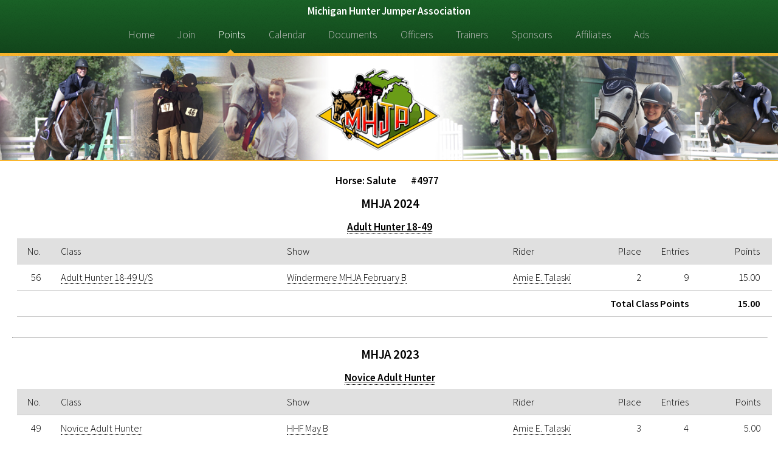

--- FILE ---
content_type: text/html; charset=latin1
request_url: https://mhja.org/horse.php?number=4977
body_size: 4415
content:
<!doctype html>
<html>
  <head>
    <title>Michigan Hunter Jumper Association</title>
    <meta charset="utf-8" />
    <meta name="viewport" content="width=device-width, maximum-scale=1.0, minimum-scale=1.0, initial-scale=1" />
    <!--[if lte IE 8]><script src="assets/js/ie/html5shiv.js"></script><![endif]-->
    <!--[if lte IE 8]><link rel="stylesheet" href="assets/css/ie8.css" /><![endif]-->
    <!--[if lte IE 9]><link rel="stylesheet" href="assets/css/ie9.css" /><![endif]-->
    <link type="text/css" rel="stylesheet" href="assets/css/jquery.qtip.min.css"  />
    <link type="text/css" rel="stylesheet" href="assets/css/main.css" />
    <link type="text/css" rel="stylesheet" href="assets/css/mhja.css" />
    <link type="text/css" rel="stylesheet" href="assets/css/orgpro.css">
  </head>
  <body>
    <div id="page-wrapper">
      <!-- Header -->
      <div id="header">
        <!-- Nav -->
        <nav id="nav">
          <div id="title">Michigan Hunter Jumper Association</div>
          <ul>
            <li><a href="index.html">Home</a></li>
            <li><a href="join.php">Join</a></li>
            <li>
              <a class="current" href="#">Points</a>
              <ul>
                <li><a href="results.php">Results</a></li>
                <li><a href="standings.php">Standings</a></li>
                <li><a href="members.php">Members</a></li>
                <li><a href="horses.php">Horses</a></li>
                <li><a href="champs.html">Champions</a></li>
                <li><a href="issue.php">Points Issue</a></li>
              </ul>
            </li>
            <li><a href="calendar.php">Calendar</a></li>
            <li><a href="documents.html">Documents</a></li>
            <li><a href="officers.html">Officers</a></li>
            <li><a href="trainers.php">Trainers</a></li>
            <li><a href="sponsors.html">Sponsors</a></li>
            <li><a href="affiliates.html">Affiliates</a></li>
            <li><a href="ads.html">Ads</a></li>
          </ul>
        </nav>
      </div>
      <section id="banner">
      </section>
      <section class="wrapper style1">
        <div class="centered">
          <h4>Horse: Salute&nbsp;&nbsp;&nbsp;&nbsp;&nbsp;&nbsp;&nbsp;&nbsp;#4977&nbsp;&nbsp;&nbsp;</h4>
        </div>
        <div class="centered">
          <h3>MHJA 2024</h3>
        </div>
        <div class="centered">
          <h4><u><a class="d" href="section.php?season=24&number=80&cat=0">Adult Hunter 18-49</a></u></h4>
        </div>
        <div class="large">
          <table class="pure-table pure-table-horizontal" width=96%>
            <thead>
            <tr>
              <th width=2% align=right>No.</th>
              <th width=30% align=left>Class</th>
              <th width=30% align=left>Show</th>
              <th width=14% align=left>Rider</th>
              <th width=5% align=right>Place</th>
              <th width=6% align=right>Entries</th>
              <th class="place_points" align=right>Points</th>
              <th class="code">&nbsp;</th>
            </tr>
            </thead>
            <tr>
              <td class="right">56</td>
              <td><a class="d" href="class.php?season=24&number=253">Adult Hunter 18-49 U/S</a></td>
              <td><a class="d" href="show.php?season=24&number=3">Windermere MHJA February B</a></td>
              <td><a class="d" href="member.php?number=6901"> Amie E. Talaski</a></a></td>
              <td class="right">2</td>
              <td class="right">9</td>
              <td class="place_points">15.00</td>
              <td class="code"></td>
            </tr>
            <tr>
              <td colspan="6" align=right><b>Total Class Points</b></td>
              <td class="place_points"><b>15.00</b></td>
              <td class="code"></td>
            </tr>
          </table>
        </div>
        <div class="small">
          <table class="pure-table pure-table-horizontal " width=96% border=0 align=center>
            <tr>
              <td>

                <b>No:</b> 56<br>
                <b>Class:</b> <a class="d" href="class.php?season=24&number=253">Adult Hunter 18-49 U/S</a><br>
                <b>Show:</b> <a class="d" href="show.php?season=24&number=3">Windermere MHJA February B</a><br>
                <b>Rider:</b> <a class="d" href="member.php?number=6901"> Amie E. Talaski</a></a><br>
                <b>Place:</b> 2<br>
                <b>Entries:</b> 9<br>
                <b>Points:</b> 15.00&nbsp;&nbsp;
              </td>
            </tr>
          </table>
          <table class="pure-table pure-table-horizontal " width=96% border=0 align=center>
            <tr>
              <td><b>Total Class Points:</b> 15.00</b></td>
            </tr>
          </table>

        </div>
        <div class="centered">
      <hr>
          <h3>MHJA 2023</h3>
        </div>
        <div class="centered">
          <h4><u><a class="d" href="section.php?season=23&number=13&cat=0">Novice Adult Hunter</a></u></h4>
        </div>
        <div class="large">
          <table class="pure-table pure-table-horizontal" width=96%>
            <thead>
            <tr>
              <th width=2% align=right>No.</th>
              <th width=30% align=left>Class</th>
              <th width=30% align=left>Show</th>
              <th width=14% align=left>Rider</th>
              <th width=5% align=right>Place</th>
              <th width=6% align=right>Entries</th>
              <th class="place_points" align=right>Points</th>
              <th class="code">&nbsp;</th>
            </tr>
            </thead>
            <tr>
              <td class="right">49</td>
              <td><a class="d" href="class.php?season=23&number=616">Novice Adult Hunter</a></td>
              <td><a class="d" href="show.php?season=23&number=6">HHF May B</a></td>
              <td><a class="d" href="member.php?number=6901"> Amie E. Talaski</a></a></td>
              <td class="right">3</td>
              <td class="right">4</td>
              <td class="place_points">5.00</td>
              <td class="code"></td>
            </tr>
            <tr>
              <td class="right">50</td>
              <td><a class="d" href="class.php?season=23&number=617">Novice Adult Hunter</a></td>
              <td><a class="d" href="show.php?season=23&number=6">HHF May B</a></td>
              <td><a class="d" href="member.php?number=6901"> Amie E. Talaski</a></a></td>
              <td class="right">1</td>
              <td class="right">4</td>
              <td class="place_points">15.00</td>
              <td class="code"></td>
            </tr>
            <tr>
              <td class="right">51</td>
              <td><a class="d" href="class.php?season=23&number=618">Novice Adult Hunter</a></td>
              <td><a class="d" href="show.php?season=23&number=6">HHF May B</a></td>
              <td><a class="d" href="member.php?number=6901"> Amie E. Talaski</a></a></td>
              <td class="right">1</td>
              <td class="right">3</td>
              <td class="place_points">15.00</td>
              <td class="code"></td>
            </tr>
            <tr>
              <td class="right">52</td>
              <td><a class="d" href="class.php?season=23&number=619">Novice Adult Hunter U/S</a></td>
              <td><a class="d" href="show.php?season=23&number=6">HHF May B</a></td>
              <td><a class="d" href="member.php?number=6901"> Amie E. Talaski</a></a></td>
              <td class="right">3</td>
              <td class="right">6</td>
              <td class="place_points">5.00</td>
              <td class="code"></td>
            </tr>
            <tr>
              <td class="right">50</td>
              <td><a class="d" href="class.php?season=23&number=883">Novice Adult Hunter</a></td>
              <td><a class="d" href="show.php?season=23&number=8">HHF June B & Pony</a></td>
              <td><a class="d" href="member.php?number=6901"> Amie E. Talaski</a></a></td>
              <td class="right">1</td>
              <td class="right">3</td>
              <td class="place_points">15.00</td>
              <td class="code"></td>
            </tr>
            <tr>
              <td class="right">51</td>
              <td><a class="d" href="class.php?season=23&number=884">Novice Adult Hunter</a></td>
              <td><a class="d" href="show.php?season=23&number=8">HHF June B & Pony</a></td>
              <td><a class="d" href="member.php?number=6901"> Amie E. Talaski</a></a></td>
              <td class="right">2</td>
              <td class="right">3</td>
              <td class="place_points">10.00</td>
              <td class="code"></td>
            </tr>
            <tr>
              <td class="right">49</td>
              <td><a class="d" href="class.php?season=23&number=882">Novice Adult Hunter</a></td>
              <td><a class="d" href="show.php?season=23&number=8">HHF June B & Pony</a></td>
              <td><a class="d" href="member.php?number=6901"> Amie E. Talaski</a></a></td>
              <td class="right">1</td>
              <td class="right">4</td>
              <td class="place_points">15.00</td>
              <td class="code"></td>
            </tr>
            <tr>
              <td class="right">52</td>
              <td><a class="d" href="class.php?season=23&number=885">Novice Adult Hunter U/S</a></td>
              <td><a class="d" href="show.php?season=23&number=8">HHF June B & Pony</a></td>
              <td><a class="d" href="member.php?number=6901"> Amie E. Talaski</a></a></td>
              <td class="right">1</td>
              <td class="right">6</td>
              <td class="place_points">15.00</td>
              <td class="code"></td>
            </tr>
            <tr>
              <td class="right">52</td>
              <td><a class="d" href="class.php?season=23&number=1670">Novice Adult Hunter U/S</a></td>
              <td><a class="d" href="show.php?season=23&number=12">Win-A-Gin August B</a></td>
              <td><a class="d" href="member.php?number=6901"> Amie E. Talaski</a></a></td>
              <td class="right">5</td>
              <td class="right">6</td>
              <td class="place_points">3.00</td>
              <td class="code"></td>
            </tr>
            <tr>
              <td class="right">51</td>
              <td><a class="d" href="class.php?season=23&number=1669">Novice Adult Hunter</a></td>
              <td><a class="d" href="show.php?season=23&number=12">Win-A-Gin August B</a></td>
              <td><a class="d" href="member.php?number=6901"> Amie E. Talaski</a></a></td>
              <td class="right">1</td>
              <td class="right">6</td>
              <td class="place_points">15.00</td>
              <td class="code"></td>
            </tr>
            <tr>
              <td class="right">50</td>
              <td><a class="d" href="class.php?season=23&number=1668">Novice Adult Hunter</a></td>
              <td><a class="d" href="show.php?season=23&number=12">Win-A-Gin August B</a></td>
              <td><a class="d" href="member.php?number=6901"> Amie E. Talaski</a></a></td>
              <td class="right">4</td>
              <td class="right">6</td>
              <td class="place_points">4.00</td>
              <td class="code"></td>
            </tr>
            <tr>
              <td class="right">49</td>
              <td><a class="d" href="class.php?season=23&number=1667">Novice Adult Hunter Stake Class</a></td>
              <td><a class="d" href="show.php?season=23&number=12">Win-A-Gin August B</a></td>
              <td><a class="d" href="member.php?number=6901"> Amie E. Talaski</a></a></td>
              <td class="right">3</td>
              <td class="right">6</td>
              <td class="place_points">5.00</td>
              <td class="code"></td>
            </tr>
            <tr>
              <td colspan="6" align=right><b>Total Class Points</b></td>
              <td class="place_points"><b>122.00</b></td>
              <td class="code"></td>
            </tr>
          </table>
        </div>
        <div class="small">
          <table class="pure-table pure-table-horizontal " width=96% border=0 align=center>
            <tr>
              <td>

                <b>No:</b> 49<br>
                <b>Class:</b> <a class="d" href="class.php?season=23&number=616">Novice Adult Hunter</a><br>
                <b>Show:</b> <a class="d" href="show.php?season=23&number=6">HHF May B</a><br>
                <b>Rider:</b> <a class="d" href="member.php?number=6901"> Amie E. Talaski</a></a><br>
                <b>Place:</b> 3<br>
                <b>Entries:</b> 4<br>
                <b>Points:</b> 5.00&nbsp;&nbsp;
              </td>
            </tr>
              <td>

                <b>No:</b> 50<br>
                <b>Class:</b> <a class="d" href="class.php?season=23&number=617">Novice Adult Hunter</a><br>
                <b>Show:</b> <a class="d" href="show.php?season=23&number=6">HHF May B</a><br>
                <b>Rider:</b> <a class="d" href="member.php?number=6901"> Amie E. Talaski</a></a><br>
                <b>Place:</b> 1<br>
                <b>Entries:</b> 4<br>
                <b>Points:</b> 15.00&nbsp;&nbsp;
              </td>
            </tr>
              <td>

                <b>No:</b> 51<br>
                <b>Class:</b> <a class="d" href="class.php?season=23&number=618">Novice Adult Hunter</a><br>
                <b>Show:</b> <a class="d" href="show.php?season=23&number=6">HHF May B</a><br>
                <b>Rider:</b> <a class="d" href="member.php?number=6901"> Amie E. Talaski</a></a><br>
                <b>Place:</b> 1<br>
                <b>Entries:</b> 3<br>
                <b>Points:</b> 15.00&nbsp;&nbsp;
              </td>
            </tr>
              <td>

                <b>No:</b> 52<br>
                <b>Class:</b> <a class="d" href="class.php?season=23&number=619">Novice Adult Hunter U/S</a><br>
                <b>Show:</b> <a class="d" href="show.php?season=23&number=6">HHF May B</a><br>
                <b>Rider:</b> <a class="d" href="member.php?number=6901"> Amie E. Talaski</a></a><br>
                <b>Place:</b> 3<br>
                <b>Entries:</b> 6<br>
                <b>Points:</b> 5.00&nbsp;&nbsp;
              </td>
            </tr>
              <td>

                <b>No:</b> 50<br>
                <b>Class:</b> <a class="d" href="class.php?season=23&number=883">Novice Adult Hunter</a><br>
                <b>Show:</b> <a class="d" href="show.php?season=23&number=8">HHF June B & Pony</a><br>
                <b>Rider:</b> <a class="d" href="member.php?number=6901"> Amie E. Talaski</a></a><br>
                <b>Place:</b> 1<br>
                <b>Entries:</b> 3<br>
                <b>Points:</b> 15.00&nbsp;&nbsp;
              </td>
            </tr>
              <td>

                <b>No:</b> 51<br>
                <b>Class:</b> <a class="d" href="class.php?season=23&number=884">Novice Adult Hunter</a><br>
                <b>Show:</b> <a class="d" href="show.php?season=23&number=8">HHF June B & Pony</a><br>
                <b>Rider:</b> <a class="d" href="member.php?number=6901"> Amie E. Talaski</a></a><br>
                <b>Place:</b> 2<br>
                <b>Entries:</b> 3<br>
                <b>Points:</b> 10.00&nbsp;&nbsp;
              </td>
            </tr>
              <td>

                <b>No:</b> 49<br>
                <b>Class:</b> <a class="d" href="class.php?season=23&number=882">Novice Adult Hunter</a><br>
                <b>Show:</b> <a class="d" href="show.php?season=23&number=8">HHF June B & Pony</a><br>
                <b>Rider:</b> <a class="d" href="member.php?number=6901"> Amie E. Talaski</a></a><br>
                <b>Place:</b> 1<br>
                <b>Entries:</b> 4<br>
                <b>Points:</b> 15.00&nbsp;&nbsp;
              </td>
            </tr>
              <td>

                <b>No:</b> 52<br>
                <b>Class:</b> <a class="d" href="class.php?season=23&number=885">Novice Adult Hunter U/S</a><br>
                <b>Show:</b> <a class="d" href="show.php?season=23&number=8">HHF June B & Pony</a><br>
                <b>Rider:</b> <a class="d" href="member.php?number=6901"> Amie E. Talaski</a></a><br>
                <b>Place:</b> 1<br>
                <b>Entries:</b> 6<br>
                <b>Points:</b> 15.00&nbsp;&nbsp;
              </td>
            </tr>
              <td>

                <b>No:</b> 52<br>
                <b>Class:</b> <a class="d" href="class.php?season=23&number=1670">Novice Adult Hunter U/S</a><br>
                <b>Show:</b> <a class="d" href="show.php?season=23&number=12">Win-A-Gin August B</a><br>
                <b>Rider:</b> <a class="d" href="member.php?number=6901"> Amie E. Talaski</a></a><br>
                <b>Place:</b> 5<br>
                <b>Entries:</b> 6<br>
                <b>Points:</b> 3.00&nbsp;&nbsp;
              </td>
            </tr>
              <td>

                <b>No:</b> 51<br>
                <b>Class:</b> <a class="d" href="class.php?season=23&number=1669">Novice Adult Hunter</a><br>
                <b>Show:</b> <a class="d" href="show.php?season=23&number=12">Win-A-Gin August B</a><br>
                <b>Rider:</b> <a class="d" href="member.php?number=6901"> Amie E. Talaski</a></a><br>
                <b>Place:</b> 1<br>
                <b>Entries:</b> 6<br>
                <b>Points:</b> 15.00&nbsp;&nbsp;
              </td>
            </tr>
              <td>

                <b>No:</b> 50<br>
                <b>Class:</b> <a class="d" href="class.php?season=23&number=1668">Novice Adult Hunter</a><br>
                <b>Show:</b> <a class="d" href="show.php?season=23&number=12">Win-A-Gin August B</a><br>
                <b>Rider:</b> <a class="d" href="member.php?number=6901"> Amie E. Talaski</a></a><br>
                <b>Place:</b> 4<br>
                <b>Entries:</b> 6<br>
                <b>Points:</b> 4.00&nbsp;&nbsp;
              </td>
            </tr>
              <td>

                <b>No:</b> 49<br>
                <b>Class:</b> <a class="d" href="class.php?season=23&number=1667">Novice Adult Hunter Stake Class</a><br>
                <b>Show:</b> <a class="d" href="show.php?season=23&number=12">Win-A-Gin August B</a><br>
                <b>Rider:</b> <a class="d" href="member.php?number=6901"> Amie E. Talaski</a></a><br>
                <b>Place:</b> 3<br>
                <b>Entries:</b> 6<br>
                <b>Points:</b> 5.00&nbsp;&nbsp;
              </td>
            </tr>
          </table>
          <table class="pure-table pure-table-horizontal " width=96% border=0 align=center>
            <tr>
              <td><b>Total Class Points:</b> 122.00</b></td>
            </tr>
          </table>

        </div>
        <div class="centered">
      <hr>
          <h3>MHJA 2022</h3>
        </div>
        <div class="centered">
          <h4><u><a class="d" href="section.php?season=22&number=13&cat=0">Novice Adult Hunter</a></u></h4>
        </div>
        <div class="large">
          <table class="pure-table pure-table-horizontal" width=96%>
            <thead>
            <tr>
              <th width=2% align=right>No.</th>
              <th width=30% align=left>Class</th>
              <th width=30% align=left>Show</th>
              <th width=14% align=left>Rider</th>
              <th width=5% align=right>Place</th>
              <th width=6% align=right>Entries</th>
              <th class="place_points" align=right>Points</th>
              <th class="code">&nbsp;</th>
            </tr>
            </thead>
            <tr>
              <td class="right">49</td>
              <td><a class="d" href="class.php?season=22&number=819">Novice Adult Hunter 2'6-2'9</a></td>
              <td><a class="d" href="show.php?season=22&number=8">HHF Horse Shows May B</a></td>
              <td><a class="d" href="member.php?number=6901"> Amie E. Talaski</a></a></td>
              <td class="right">5</td>
              <td class="right">6</td>
              <td class="place_points">3.00</td>
              <td class="code"></td>
            </tr>
            <tr>
              <td class="right">50</td>
              <td><a class="d" href="class.php?season=22&number=820">Novice Adult Hunter 2'6-2'9</a></td>
              <td><a class="d" href="show.php?season=22&number=8">HHF Horse Shows May B</a></td>
              <td><a class="d" href="member.php?number=6901"> Amie E. Talaski</a></a></td>
              <td class="right">3</td>
              <td class="right">6</td>
              <td class="place_points">5.00</td>
              <td class="code"></td>
            </tr>
            <tr>
              <td class="right">51</td>
              <td><a class="d" href="class.php?season=22&number=821">Novice Adult Hunter 2'6-2'9</a></td>
              <td><a class="d" href="show.php?season=22&number=8">HHF Horse Shows May B</a></td>
              <td><a class="d" href="member.php?number=6901"> Amie E. Talaski</a></a></td>
              <td class="right">2</td>
              <td class="right">5</td>
              <td class="place_points">10.00</td>
              <td class="code"></td>
            </tr>
            <tr>
              <td class="right">50</td>
              <td><a class="d" href="class.php?season=22&number=1699">Novice Adult Hunter</a></td>
              <td><a class="d" href="show.php?season=22&number=13">Win-A-Gin August B</a></td>
              <td><a class="d" href="member.php?number=6901"> Amie E. Talaski</a></a></td>
              <td class="right">3</td>
              <td class="right">6</td>
              <td class="place_points">5.00</td>
              <td class="code"></td>
            </tr>
            <tr>
              <td class="right">49</td>
              <td><a class="d" href="class.php?season=22&number=1698">Novice Adult Hunter</a></td>
              <td><a class="d" href="show.php?season=22&number=13">Win-A-Gin August B</a></td>
              <td><a class="d" href="member.php?number=6901"> Amie E. Talaski</a></a></td>
              <td class="right">6</td>
              <td class="right">6</td>
              <td class="place_points">2.00</td>
              <td class="code"></td>
            </tr>
            <tr>
              <td class="right">51</td>
              <td><a class="d" href="class.php?season=22&number=1700">Novice Adult Hunter</a></td>
              <td><a class="d" href="show.php?season=22&number=13">Win-A-Gin August B</a></td>
              <td><a class="d" href="member.php?number=6901"> Amie E. Talaski</a></a></td>
              <td class="right">3</td>
              <td class="right">6</td>
              <td class="place_points">5.00</td>
              <td class="code"></td>
            </tr>
            <tr>
              <td class="right">52</td>
              <td><a class="d" href="class.php?season=22&number=1701">Novice Adult Hunter U/S</a></td>
              <td><a class="d" href="show.php?season=22&number=13">Win-A-Gin August B</a></td>
              <td><a class="d" href="member.php?number=6901"> Amie E. Talaski</a></a></td>
              <td class="right">6</td>
              <td class="right">7</td>
              <td class="place_points">2.00</td>
              <td class="code"></td>
            </tr>
            <tr>
              <td colspan="6" align=right><b>Total Class Points</b></td>
              <td class="place_points"><b>32.00</b></td>
              <td class="code"></td>
            </tr>
          </table>
        </div>
        <div class="small">
          <table class="pure-table pure-table-horizontal " width=96% border=0 align=center>
            <tr>
              <td>

                <b>No:</b> 49<br>
                <b>Class:</b> <a class="d" href="class.php?season=22&number=819">Novice Adult Hunter 2'6-2'9</a><br>
                <b>Show:</b> <a class="d" href="show.php?season=22&number=8">HHF Horse Shows May B</a><br>
                <b>Rider:</b> <a class="d" href="member.php?number=6901"> Amie E. Talaski</a></a><br>
                <b>Place:</b> 5<br>
                <b>Entries:</b> 6<br>
                <b>Points:</b> 3.00&nbsp;&nbsp;
              </td>
            </tr>
              <td>

                <b>No:</b> 50<br>
                <b>Class:</b> <a class="d" href="class.php?season=22&number=820">Novice Adult Hunter 2'6-2'9</a><br>
                <b>Show:</b> <a class="d" href="show.php?season=22&number=8">HHF Horse Shows May B</a><br>
                <b>Rider:</b> <a class="d" href="member.php?number=6901"> Amie E. Talaski</a></a><br>
                <b>Place:</b> 3<br>
                <b>Entries:</b> 6<br>
                <b>Points:</b> 5.00&nbsp;&nbsp;
              </td>
            </tr>
              <td>

                <b>No:</b> 51<br>
                <b>Class:</b> <a class="d" href="class.php?season=22&number=821">Novice Adult Hunter 2'6-2'9</a><br>
                <b>Show:</b> <a class="d" href="show.php?season=22&number=8">HHF Horse Shows May B</a><br>
                <b>Rider:</b> <a class="d" href="member.php?number=6901"> Amie E. Talaski</a></a><br>
                <b>Place:</b> 2<br>
                <b>Entries:</b> 5<br>
                <b>Points:</b> 10.00&nbsp;&nbsp;
              </td>
            </tr>
              <td>

                <b>No:</b> 50<br>
                <b>Class:</b> <a class="d" href="class.php?season=22&number=1699">Novice Adult Hunter</a><br>
                <b>Show:</b> <a class="d" href="show.php?season=22&number=13">Win-A-Gin August B</a><br>
                <b>Rider:</b> <a class="d" href="member.php?number=6901"> Amie E. Talaski</a></a><br>
                <b>Place:</b> 3<br>
                <b>Entries:</b> 6<br>
                <b>Points:</b> 5.00&nbsp;&nbsp;
              </td>
            </tr>
              <td>

                <b>No:</b> 49<br>
                <b>Class:</b> <a class="d" href="class.php?season=22&number=1698">Novice Adult Hunter</a><br>
                <b>Show:</b> <a class="d" href="show.php?season=22&number=13">Win-A-Gin August B</a><br>
                <b>Rider:</b> <a class="d" href="member.php?number=6901"> Amie E. Talaski</a></a><br>
                <b>Place:</b> 6<br>
                <b>Entries:</b> 6<br>
                <b>Points:</b> 2.00&nbsp;&nbsp;
              </td>
            </tr>
              <td>

                <b>No:</b> 51<br>
                <b>Class:</b> <a class="d" href="class.php?season=22&number=1700">Novice Adult Hunter</a><br>
                <b>Show:</b> <a class="d" href="show.php?season=22&number=13">Win-A-Gin August B</a><br>
                <b>Rider:</b> <a class="d" href="member.php?number=6901"> Amie E. Talaski</a></a><br>
                <b>Place:</b> 3<br>
                <b>Entries:</b> 6<br>
                <b>Points:</b> 5.00&nbsp;&nbsp;
              </td>
            </tr>
              <td>

                <b>No:</b> 52<br>
                <b>Class:</b> <a class="d" href="class.php?season=22&number=1701">Novice Adult Hunter U/S</a><br>
                <b>Show:</b> <a class="d" href="show.php?season=22&number=13">Win-A-Gin August B</a><br>
                <b>Rider:</b> <a class="d" href="member.php?number=6901"> Amie E. Talaski</a></a><br>
                <b>Place:</b> 6<br>
                <b>Entries:</b> 7<br>
                <b>Points:</b> 2.00&nbsp;&nbsp;
              </td>
            </tr>
          </table>
          <table class="pure-table pure-table-horizontal " width=96% border=0 align=center>
            <tr>
              <td><b>Total Class Points:</b> 32.00</b></td>
            </tr>
          </table>

        </div>
        <div class="centered">
          <h4><u><a class="d" href="section.php?season=22&number=49&cat=0">Intermediate Adult Hunter</a></u></h4>
        </div>
        <div class="large">
          <table class="pure-table pure-table-horizontal" width=96%>
            <thead>
            <tr>
              <th width=2% align=right>No.</th>
              <th width=30% align=left>Class</th>
              <th width=30% align=left>Show</th>
              <th width=14% align=left>Rider</th>
              <th width=5% align=right>Place</th>
              <th width=6% align=right>Entries</th>
              <th class="place_points" align=right>Points</th>
              <th class="code">&nbsp;</th>
            </tr>
            </thead>
            <tr>
              <td class="right">219</td>
              <td><a class="d" href="class.php?season=22&number=666">Intermediate Adult Hunter U/S</a></td>
              <td><a class="d" href="show.php?season=22&number=7">Win-A-Gin May C and Pony</a></td>
              <td><a class="d" href="member.php?number=6901"> Amie E. Talaski</a></a></td>
              <td class="right">2</td>
              <td class="right">3</td>
              <td class="place_points">10.00</td>
              <td class="code"></td>
            </tr>
            <tr>
              <td class="right">218</td>
              <td><a class="d" href="class.php?season=22&number=728">Intermediate Adult Hunter</a></td>
              <td><a class="d" href="show.php?season=22&number=7">Win-A-Gin May C and Pony</a></td>
              <td><a class="d" href="member.php?number=6901"> Amie E. Talaski</a></a></td>
              <td class="right">1</td>
              <td class="right">5</td>
              <td class="place_points">15.00</td>
              <td class="code"></td>
            </tr>
            <tr>
              <td class="right">217</td>
              <td><a class="d" href="class.php?season=22&number=665">Intermediate Adult Hunter</a></td>
              <td><a class="d" href="show.php?season=22&number=7">Win-A-Gin May C and Pony</a></td>
              <td><a class="d" href="member.php?number=6901"> Amie E. Talaski</a></a></td>
              <td class="right">2</td>
              <td class="right">4</td>
              <td class="place_points">10.00</td>
              <td class="code"></td>
            </tr>
            <tr>
              <td class="right">216</td>
              <td><a class="d" href="class.php?season=22&number=664">Intermediate Adult Hunter</a></td>
              <td><a class="d" href="show.php?season=22&number=7">Win-A-Gin May C and Pony</a></td>
              <td><a class="d" href="member.php?number=6901"> Amie E. Talaski</a></a></td>
              <td class="right">3</td>
              <td class="right">4</td>
              <td class="place_points">5.00</td>
              <td class="code"></td>
            </tr>
            <tr>
              <td class="right">216</td>
              <td><a class="d" href="class.php?season=22&number=2097">Intermediate Adult Hunter Over Fences 2'6"</a></td>
              <td><a class="d" href="show.php?season=22&number=16">North Adams August C and  Pony</a></td>
              <td><a class="d" href="member.php?number=6901"> Amie E. Talaski</a></a></td>
              <td class="right">2</td>
              <td class="right">8</td>
              <td class="place_points">15.00</td>
              <td class="code"></td>
            </tr>
            <tr>
              <td class="right">217</td>
              <td><a class="d" href="class.php?season=22&number=2098">$50 Intermediate Adult Hunter Over Fences 2'6"</a></td>
              <td><a class="d" href="show.php?season=22&number=16">North Adams August C and  Pony</a></td>
              <td><a class="d" href="member.php?number=6901"> Amie E. Talaski</a></a></td>
              <td class="right">4</td>
              <td class="right">8</td>
              <td class="place_points">5.00</td>
              <td class="code"></td>
            </tr>
            <tr>
              <td class="right">218</td>
              <td><a class="d" href="class.php?season=22&number=2099">Intermediate Adult Hunter Over Fences 2'6"</a></td>
              <td><a class="d" href="show.php?season=22&number=16">North Adams August C and  Pony</a></td>
              <td><a class="d" href="member.php?number=6901"> Amie E. Talaski</a></a></td>
              <td class="right">3</td>
              <td class="right">8</td>
              <td class="place_points">10.00</td>
              <td class="code"></td>
            </tr>
            <tr>
              <td class="right">219</td>
              <td><a class="d" href="class.php?season=22&number=2100">Intermediate Adult Hunter Under Saddle</a></td>
              <td><a class="d" href="show.php?season=22&number=16">North Adams August C and  Pony</a></td>
              <td><a class="d" href="member.php?number=6901"> Amie E. Talaski</a></a></td>
              <td class="right">6</td>
              <td class="right">8</td>
              <td class="place_points">3.00</td>
              <td class="code"></td>
            </tr>
            <tr>
              <td colspan="6" align=right><b>Total Class Points</b></td>
              <td class="place_points"><b>73.00</b></td>
              <td class="code"></td>
            </tr>
          </table>
        </div>
        <div class="small">
          <table class="pure-table pure-table-horizontal " width=96% border=0 align=center>
            <tr>
              <td>

                <b>No:</b> 219<br>
                <b>Class:</b> <a class="d" href="class.php?season=22&number=666">Intermediate Adult Hunter U/S</a><br>
                <b>Show:</b> <a class="d" href="show.php?season=22&number=7">Win-A-Gin May C and Pony</a><br>
                <b>Rider:</b> <a class="d" href="member.php?number=6901"> Amie E. Talaski</a></a><br>
                <b>Place:</b> 2<br>
                <b>Entries:</b> 3<br>
                <b>Points:</b> 10.00&nbsp;&nbsp;
              </td>
            </tr>
              <td>

                <b>No:</b> 218<br>
                <b>Class:</b> <a class="d" href="class.php?season=22&number=728">Intermediate Adult Hunter</a><br>
                <b>Show:</b> <a class="d" href="show.php?season=22&number=7">Win-A-Gin May C and Pony</a><br>
                <b>Rider:</b> <a class="d" href="member.php?number=6901"> Amie E. Talaski</a></a><br>
                <b>Place:</b> 1<br>
                <b>Entries:</b> 5<br>
                <b>Points:</b> 15.00&nbsp;&nbsp;
              </td>
            </tr>
              <td>

                <b>No:</b> 217<br>
                <b>Class:</b> <a class="d" href="class.php?season=22&number=665">Intermediate Adult Hunter</a><br>
                <b>Show:</b> <a class="d" href="show.php?season=22&number=7">Win-A-Gin May C and Pony</a><br>
                <b>Rider:</b> <a class="d" href="member.php?number=6901"> Amie E. Talaski</a></a><br>
                <b>Place:</b> 2<br>
                <b>Entries:</b> 4<br>
                <b>Points:</b> 10.00&nbsp;&nbsp;
              </td>
            </tr>
              <td>

                <b>No:</b> 216<br>
                <b>Class:</b> <a class="d" href="class.php?season=22&number=664">Intermediate Adult Hunter</a><br>
                <b>Show:</b> <a class="d" href="show.php?season=22&number=7">Win-A-Gin May C and Pony</a><br>
                <b>Rider:</b> <a class="d" href="member.php?number=6901"> Amie E. Talaski</a></a><br>
                <b>Place:</b> 3<br>
                <b>Entries:</b> 4<br>
                <b>Points:</b> 5.00&nbsp;&nbsp;
              </td>
            </tr>
              <td>

                <b>No:</b> 216<br>
                <b>Class:</b> <a class="d" href="class.php?season=22&number=2097">Intermediate Adult Hunter Over Fences 2'6"</a><br>
                <b>Show:</b> <a class="d" href="show.php?season=22&number=16">North Adams August C and  Pony</a><br>
                <b>Rider:</b> <a class="d" href="member.php?number=6901"> Amie E. Talaski</a></a><br>
                <b>Place:</b> 2<br>
                <b>Entries:</b> 8<br>
                <b>Points:</b> 15.00&nbsp;&nbsp;
              </td>
            </tr>
              <td>

                <b>No:</b> 217<br>
                <b>Class:</b> <a class="d" href="class.php?season=22&number=2098">$50 Intermediate Adult Hunter Over Fences 2'6"</a><br>
                <b>Show:</b> <a class="d" href="show.php?season=22&number=16">North Adams August C and  Pony</a><br>
                <b>Rider:</b> <a class="d" href="member.php?number=6901"> Amie E. Talaski</a></a><br>
                <b>Place:</b> 4<br>
                <b>Entries:</b> 8<br>
                <b>Points:</b> 5.00&nbsp;&nbsp;
              </td>
            </tr>
              <td>

                <b>No:</b> 218<br>
                <b>Class:</b> <a class="d" href="class.php?season=22&number=2099">Intermediate Adult Hunter Over Fences 2'6"</a><br>
                <b>Show:</b> <a class="d" href="show.php?season=22&number=16">North Adams August C and  Pony</a><br>
                <b>Rider:</b> <a class="d" href="member.php?number=6901"> Amie E. Talaski</a></a><br>
                <b>Place:</b> 3<br>
                <b>Entries:</b> 8<br>
                <b>Points:</b> 10.00&nbsp;&nbsp;
              </td>
            </tr>
              <td>

                <b>No:</b> 219<br>
                <b>Class:</b> <a class="d" href="class.php?season=22&number=2100">Intermediate Adult Hunter Under Saddle</a><br>
                <b>Show:</b> <a class="d" href="show.php?season=22&number=16">North Adams August C and  Pony</a><br>
                <b>Rider:</b> <a class="d" href="member.php?number=6901"> Amie E. Talaski</a></a><br>
                <b>Place:</b> 6<br>
                <b>Entries:</b> 8<br>
                <b>Points:</b> 3.00&nbsp;&nbsp;
              </td>
            </tr>
          </table>
          <table class="pure-table pure-table-horizontal " width=96% border=0 align=center>
            <tr>
              <td><b>Total Class Points:</b> 73.00</b></td>
            </tr>
          </table>

        </div>
        <div class="centered">
      <hr>
          <h3>MHJA 2021</h3>
        </div>
        <div class="centered">
          <h4><u><a class="d" href="section.php?season=21&number=48&cat=0">Primary Adult Hunter</a></u></h4>
        </div>
        <div class="large">
          <table class="pure-table pure-table-horizontal" width=96%>
            <thead>
            <tr>
              <th width=2% align=right>No.</th>
              <th width=30% align=left>Class</th>
              <th width=30% align=left>Show</th>
              <th width=14% align=left>Rider</th>
              <th width=5% align=right>Place</th>
              <th width=6% align=right>Entries</th>
              <th class="place_points" align=right>Points</th>
              <th class="code">&nbsp;</th>
            </tr>
            </thead>
            <tr>
              <td class="right">215</td>
              <td><a class="d" href="class.php?season=21&number=557">Primary Adult Hunter U/S</a></td>
              <td><a class="d" href="show.php?season=21&number=6">Win-A-Gin May C and Pony</a></td>
              <td><a class="d" href="member.php?number=6901"> Amie E. Talaski</a></a></td>
              <td class="right">1</td>
              <td class="right">6</td>
              <td class="place_points">15.00</td>
              <td class="code"></td>
            </tr>
            <tr>
              <td class="right">214</td>
              <td><a class="d" href="class.php?season=21&number=556">Primary Adult Hunter O/F</a></td>
              <td><a class="d" href="show.php?season=21&number=6">Win-A-Gin May C and Pony</a></td>
              <td><a class="d" href="member.php?number=6901"> Amie E. Talaski</a></a></td>
              <td class="right">2</td>
              <td class="right">5</td>
              <td class="place_points">10.00</td>
              <td class="code"></td>
            </tr>
            <tr>
              <td class="right">213</td>
              <td><a class="d" href="class.php?season=21&number=555">Primary Adult Hunter O/F</a></td>
              <td><a class="d" href="show.php?season=21&number=6">Win-A-Gin May C and Pony</a></td>
              <td><a class="d" href="member.php?number=6901"> Amie E. Talaski</a></a></td>
              <td class="right">2</td>
              <td class="right">5</td>
              <td class="place_points">10.00</td>
              <td class="code"></td>
            </tr>
            <tr>
              <td class="right">212</td>
              <td><a class="d" href="class.php?season=21&number=554">Primary Adult Hunter O/F</a></td>
              <td><a class="d" href="show.php?season=21&number=6">Win-A-Gin May C and Pony</a></td>
              <td><a class="d" href="member.php?number=6901"> Amie E. Talaski</a></a></td>
              <td class="right">2</td>
              <td class="right">5</td>
              <td class="place_points">10.00</td>
              <td class="code"></td>
            </tr>
            <tr>
              <td class="right">214</td>
              <td><a class="d" href="class.php?season=21&number=2121">Primary Adult Hunter</a></td>
              <td><a class="d" href="show.php?season=21&number=16">MHJA C & Pony 2021 Finals</a></td>
              <td><a class="d" href="member.php?number=6901"> Amie E. Talaski</a></a></td>
              <td class="right">3</td>
              <td class="right">9</td>
              <td class="place_points">10.00</td>
              <td class="code"></td>
            </tr>
            <tr>
              <td class="right">215</td>
              <td><a class="d" href="class.php?season=21&number=2122">Primary Adult Hunter U/S</a></td>
              <td><a class="d" href="show.php?season=21&number=16">MHJA C & Pony 2021 Finals</a></td>
              <td><a class="d" href="member.php?number=6901"> Amie E. Talaski</a></a></td>
              <td class="right">1</td>
              <td class="right">11</td>
              <td class="place_points">20.00</td>
              <td class="code"></td>
            </tr>
            <tr>
              <td class="right">213</td>
              <td><a class="d" href="class.php?season=21&number=2120">Primary Adult Hunter</a></td>
              <td><a class="d" href="show.php?season=21&number=16">MHJA C & Pony 2021 Finals</a></td>
              <td><a class="d" href="member.php?number=6901"> Amie E. Talaski</a></a></td>
              <td class="right">2</td>
              <td class="right">9</td>
              <td class="place_points">15.00</td>
              <td class="code"></td>
            </tr>
            <tr>
              <td class="right">212</td>
              <td><a class="d" href="class.php?season=21&number=2119">Primary Adult Hunter</a></td>
              <td><a class="d" href="show.php?season=21&number=16">MHJA C & Pony 2021 Finals</a></td>
              <td><a class="d" href="member.php?number=6901"> Amie E. Talaski</a></a></td>
              <td class="right">2</td>
              <td class="right">9</td>
              <td class="place_points">15.00</td>
              <td class="code"></td>
            </tr>
            <tr>
              <td colspan="6" align=right><b>Total Class Points</b></td>
              <td class="place_points"><b>105.00</b></td>
              <td class="code"></td>
            </tr>
          </table>
        </div>
        <div class="small">
          <table class="pure-table pure-table-horizontal " width=96% border=0 align=center>
            <tr>
              <td>

                <b>No:</b> 215<br>
                <b>Class:</b> <a class="d" href="class.php?season=21&number=557">Primary Adult Hunter U/S</a><br>
                <b>Show:</b> <a class="d" href="show.php?season=21&number=6">Win-A-Gin May C and Pony</a><br>
                <b>Rider:</b> <a class="d" href="member.php?number=6901"> Amie E. Talaski</a></a><br>
                <b>Place:</b> 1<br>
                <b>Entries:</b> 6<br>
                <b>Points:</b> 15.00&nbsp;&nbsp;
              </td>
            </tr>
              <td>

                <b>No:</b> 214<br>
                <b>Class:</b> <a class="d" href="class.php?season=21&number=556">Primary Adult Hunter O/F</a><br>
                <b>Show:</b> <a class="d" href="show.php?season=21&number=6">Win-A-Gin May C and Pony</a><br>
                <b>Rider:</b> <a class="d" href="member.php?number=6901"> Amie E. Talaski</a></a><br>
                <b>Place:</b> 2<br>
                <b>Entries:</b> 5<br>
                <b>Points:</b> 10.00&nbsp;&nbsp;
              </td>
            </tr>
              <td>

                <b>No:</b> 213<br>
                <b>Class:</b> <a class="d" href="class.php?season=21&number=555">Primary Adult Hunter O/F</a><br>
                <b>Show:</b> <a class="d" href="show.php?season=21&number=6">Win-A-Gin May C and Pony</a><br>
                <b>Rider:</b> <a class="d" href="member.php?number=6901"> Amie E. Talaski</a></a><br>
                <b>Place:</b> 2<br>
                <b>Entries:</b> 5<br>
                <b>Points:</b> 10.00&nbsp;&nbsp;
              </td>
            </tr>
              <td>

                <b>No:</b> 212<br>
                <b>Class:</b> <a class="d" href="class.php?season=21&number=554">Primary Adult Hunter O/F</a><br>
                <b>Show:</b> <a class="d" href="show.php?season=21&number=6">Win-A-Gin May C and Pony</a><br>
                <b>Rider:</b> <a class="d" href="member.php?number=6901"> Amie E. Talaski</a></a><br>
                <b>Place:</b> 2<br>
                <b>Entries:</b> 5<br>
                <b>Points:</b> 10.00&nbsp;&nbsp;
              </td>
            </tr>
              <td>

                <b>No:</b> 214<br>
                <b>Class:</b> <a class="d" href="class.php?season=21&number=2121">Primary Adult Hunter</a><br>
                <b>Show:</b> <a class="d" href="show.php?season=21&number=16">MHJA C & Pony 2021 Finals</a><br>
                <b>Rider:</b> <a class="d" href="member.php?number=6901"> Amie E. Talaski</a></a><br>
                <b>Place:</b> 3<br>
                <b>Entries:</b> 9<br>
                <b>Points:</b> 10.00&nbsp;&nbsp;
              </td>
            </tr>
              <td>

                <b>No:</b> 215<br>
                <b>Class:</b> <a class="d" href="class.php?season=21&number=2122">Primary Adult Hunter U/S</a><br>
                <b>Show:</b> <a class="d" href="show.php?season=21&number=16">MHJA C & Pony 2021 Finals</a><br>
                <b>Rider:</b> <a class="d" href="member.php?number=6901"> Amie E. Talaski</a></a><br>
                <b>Place:</b> 1<br>
                <b>Entries:</b> 11<br>
                <b>Points:</b> 20.00&nbsp;&nbsp;
              </td>
            </tr>
              <td>

                <b>No:</b> 213<br>
                <b>Class:</b> <a class="d" href="class.php?season=21&number=2120">Primary Adult Hunter</a><br>
                <b>Show:</b> <a class="d" href="show.php?season=21&number=16">MHJA C & Pony 2021 Finals</a><br>
                <b>Rider:</b> <a class="d" href="member.php?number=6901"> Amie E. Talaski</a></a><br>
                <b>Place:</b> 2<br>
                <b>Entries:</b> 9<br>
                <b>Points:</b> 15.00&nbsp;&nbsp;
              </td>
            </tr>
              <td>

                <b>No:</b> 212<br>
                <b>Class:</b> <a class="d" href="class.php?season=21&number=2119">Primary Adult Hunter</a><br>
                <b>Show:</b> <a class="d" href="show.php?season=21&number=16">MHJA C & Pony 2021 Finals</a><br>
                <b>Rider:</b> <a class="d" href="member.php?number=6901"> Amie E. Talaski</a></a><br>
                <b>Place:</b> 2<br>
                <b>Entries:</b> 9<br>
                <b>Points:</b> 15.00&nbsp;&nbsp;
              </td>
            </tr>
          </table>
          <table class="pure-table pure-table-horizontal " width=96% border=0 align=center>
            <tr>
              <td><b>Total Class Points:</b> 105.00</b></td>
            </tr>
          </table>

        </div>
        <div class="centered">
          <h4><u><a class="d" href="section.php?season=21&number=49&cat=0">Intermediate Adult Hunter</a></u></h4>
        </div>
        <div class="large">
          <table class="pure-table pure-table-horizontal" width=96%>
            <thead>
            <tr>
              <th width=2% align=right>No.</th>
              <th width=30% align=left>Class</th>
              <th width=30% align=left>Show</th>
              <th width=14% align=left>Rider</th>
              <th width=5% align=right>Place</th>
              <th width=6% align=right>Entries</th>
              <th class="place_points" align=right>Points</th>
              <th class="code">&nbsp;</th>
            </tr>
            </thead>
            <tr>
              <td class="right">219</td>
              <td><a class="d" href="class.php?season=21&number=561">Intermediate Adult Hunter U/S</a></td>
              <td><a class="d" href="show.php?season=21&number=6">Win-A-Gin May C and Pony</a></td>
              <td><a class="d" href="member.php?number=6901"> Amie E. Talaski</a></a></td>
              <td class="right">5</td>
              <td class="right">8</td>
              <td class="place_points">4.00</td>
              <td class="code"></td>
            </tr>
            <tr>
              <td class="right">218</td>
              <td><a class="d" href="class.php?season=21&number=560">Intermediate Adult Hunter O/F</a></td>
              <td><a class="d" href="show.php?season=21&number=6">Win-A-Gin May C and Pony</a></td>
              <td><a class="d" href="member.php?number=6901"> Amie E. Talaski</a></a></td>
              <td class="right">5</td>
              <td class="right">6</td>
              <td class="place_points">4.00</td>
              <td class="code"></td>
            </tr>
            <tr>
              <td class="right">217</td>
              <td><a class="d" href="class.php?season=21&number=559">Intermediate Adult Hunter O/F</a></td>
              <td><a class="d" href="show.php?season=21&number=6">Win-A-Gin May C and Pony</a></td>
              <td><a class="d" href="member.php?number=6901"> Amie E. Talaski</a></a></td>
              <td class="right">3</td>
              <td class="right">7</td>
              <td class="place_points">10.00</td>
              <td class="code"></td>
            </tr>
            <tr>
              <td colspan="6" align=right><b>Total Class Points</b></td>
              <td class="place_points"><b>18.00</b></td>
              <td class="code"></td>
            </tr>
          </table>
        </div>
        <div class="small">
          <table class="pure-table pure-table-horizontal " width=96% border=0 align=center>
            <tr>
              <td>

                <b>No:</b> 219<br>
                <b>Class:</b> <a class="d" href="class.php?season=21&number=561">Intermediate Adult Hunter U/S</a><br>
                <b>Show:</b> <a class="d" href="show.php?season=21&number=6">Win-A-Gin May C and Pony</a><br>
                <b>Rider:</b> <a class="d" href="member.php?number=6901"> Amie E. Talaski</a></a><br>
                <b>Place:</b> 5<br>
                <b>Entries:</b> 8<br>
                <b>Points:</b> 4.00&nbsp;&nbsp;
              </td>
            </tr>
              <td>

                <b>No:</b> 218<br>
                <b>Class:</b> <a class="d" href="class.php?season=21&number=560">Intermediate Adult Hunter O/F</a><br>
                <b>Show:</b> <a class="d" href="show.php?season=21&number=6">Win-A-Gin May C and Pony</a><br>
                <b>Rider:</b> <a class="d" href="member.php?number=6901"> Amie E. Talaski</a></a><br>
                <b>Place:</b> 5<br>
                <b>Entries:</b> 6<br>
                <b>Points:</b> 4.00&nbsp;&nbsp;
              </td>
            </tr>
              <td>

                <b>No:</b> 217<br>
                <b>Class:</b> <a class="d" href="class.php?season=21&number=559">Intermediate Adult Hunter O/F</a><br>
                <b>Show:</b> <a class="d" href="show.php?season=21&number=6">Win-A-Gin May C and Pony</a><br>
                <b>Rider:</b> <a class="d" href="member.php?number=6901"> Amie E. Talaski</a></a><br>
                <b>Place:</b> 3<br>
                <b>Entries:</b> 7<br>
                <b>Points:</b> 10.00&nbsp;&nbsp;
              </td>
            </tr>
          </table>
          <table class="pure-table pure-table-horizontal " width=96% border=0 align=center>
            <tr>
              <td><b>Total Class Points:</b> 18.00</b></td>
            </tr>
          </table>

        </div>
        <div class="centered">
          <h4><u><a class="d" href="section.php?season=21&number=75&cat=0">Beginner Adult Hunter</a></u></h4>
        </div>
        <div class="large">
          <table class="pure-table pure-table-horizontal" width=96%>
            <thead>
            <tr>
              <th width=2% align=right>No.</th>
              <th width=30% align=left>Class</th>
              <th width=30% align=left>Show</th>
              <th width=14% align=left>Rider</th>
              <th width=5% align=right>Place</th>
              <th width=6% align=right>Entries</th>
              <th class="place_points" align=right>Points</th>
              <th class="code">&nbsp;</th>
            </tr>
            </thead>
            <tr>
              <td class="right">61</td>
              <td><a class="d" href="class.php?season=21&number=198">Beginner Adult Hunter O/F</a></td>
              <td><a class="d" href="show.php?season=21&number=2">Win-A-Gin October B</a></td>
              <td><a class="d" href="member.php?number=6901"> Amie E. Talaski</a></a></td>
              <td class="right">8</td>
              <td class="right">8</td>
              <td class="place_points"><a class="q-tip" title="No points awarded for this placing" href="">0.00</a></td>
              <td class="code"></td>
            </tr>
            <tr>
              <td class="right">64</td>
              <td><a class="d" href="class.php?season=21&number=201">Beginner Adult Hunter U/S</a></td>
              <td><a class="d" href="show.php?season=21&number=2">Win-A-Gin October B</a></td>
              <td><a class="d" href="member.php?number=6901"> Amie E. Talaski</a></a></td>
              <td class="right">5</td>
              <td class="right">8</td>
              <td class="place_points">4.00</td>
              <td class="code"></td>
            </tr>
            <tr>
              <td class="right">62</td>
              <td><a class="d" href="class.php?season=21&number=199">Beginner Adult Hunter O/F</a></td>
              <td><a class="d" href="show.php?season=21&number=2">Win-A-Gin October B</a></td>
              <td><a class="d" href="member.php?number=6901"> Amie E. Talaski</a></a></td>
              <td class="right">5</td>
              <td class="right">7</td>
              <td class="place_points">4.00</td>
              <td class="code"></td>
            </tr>
            <tr>
              <td class="right">63</td>
              <td><a class="d" href="class.php?season=21&number=200">Beginner Adult Hunter O/F</a></td>
              <td><a class="d" href="show.php?season=21&number=2">Win-A-Gin October B</a></td>
              <td><a class="d" href="member.php?number=6901"> Amie E. Talaski</a></a></td>
              <td class="right">6</td>
              <td class="right">6</td>
              <td class="place_points">3.00</td>
              <td class="code"></td>
            </tr>
            <tr>
              <td colspan="6" align=right><b>Total Class Points</b></td>
              <td class="place_points"><b>11.00</b></td>
              <td class="code"></td>
            </tr>
          </table>
        </div>
        <div class="small">
          <table class="pure-table pure-table-horizontal " width=96% border=0 align=center>
            <tr>
              <td>

                <b>No:</b> 61<br>
                <b>Class:</b> <a class="d" href="class.php?season=21&number=198">Beginner Adult Hunter O/F</a><br>
                <b>Show:</b> <a class="d" href="show.php?season=21&number=2">Win-A-Gin October B</a><br>
                <b>Rider:</b> <a class="d" href="member.php?number=6901"> Amie E. Talaski</a></a><br>
                <b>Place:</b> 8<br>
                <b>Entries:</b> 8<br>
                <b>Points:</b> <a class="q-tip" title="No points awarded for this placing" href="">0.00</a>&nbsp;&nbsp;
              </td>
            </tr>
              <td>

                <b>No:</b> 64<br>
                <b>Class:</b> <a class="d" href="class.php?season=21&number=201">Beginner Adult Hunter U/S</a><br>
                <b>Show:</b> <a class="d" href="show.php?season=21&number=2">Win-A-Gin October B</a><br>
                <b>Rider:</b> <a class="d" href="member.php?number=6901"> Amie E. Talaski</a></a><br>
                <b>Place:</b> 5<br>
                <b>Entries:</b> 8<br>
                <b>Points:</b> 4.00&nbsp;&nbsp;
              </td>
            </tr>
              <td>

                <b>No:</b> 62<br>
                <b>Class:</b> <a class="d" href="class.php?season=21&number=199">Beginner Adult Hunter O/F</a><br>
                <b>Show:</b> <a class="d" href="show.php?season=21&number=2">Win-A-Gin October B</a><br>
                <b>Rider:</b> <a class="d" href="member.php?number=6901"> Amie E. Talaski</a></a><br>
                <b>Place:</b> 5<br>
                <b>Entries:</b> 7<br>
                <b>Points:</b> 4.00&nbsp;&nbsp;
              </td>
            </tr>
              <td>

                <b>No:</b> 63<br>
                <b>Class:</b> <a class="d" href="class.php?season=21&number=200">Beginner Adult Hunter O/F</a><br>
                <b>Show:</b> <a class="d" href="show.php?season=21&number=2">Win-A-Gin October B</a><br>
                <b>Rider:</b> <a class="d" href="member.php?number=6901"> Amie E. Talaski</a></a><br>
                <b>Place:</b> 6<br>
                <b>Entries:</b> 6<br>
                <b>Points:</b> 3.00&nbsp;&nbsp;
              </td>
            </tr>
          </table>
          <table class="pure-table pure-table-horizontal " width=96% border=0 align=center>
            <tr>
              <td><b>Total Class Points:</b> 11.00</b></td>
            </tr>
          </table>

        </div>
        <div class="centered">
      <hr>
          <h3>MHJA 2020</h3>
        </div>
        <div class="centered">
          <h4><u><a class="d" href="section.php?season=20&number=73&cat=0">Very Green Hunter</a></u></h4>
        </div>
        <div class="large">
          <table class="pure-table pure-table-horizontal" width=96%>
            <thead>
            <tr>
              <th width=2% align=right>No.</th>
              <th width=30% align=left>Class</th>
              <th width=30% align=left>Show</th>
              <th width=14% align=left>Rider</th>
              <th width=5% align=right>Place</th>
              <th width=6% align=right>Entries</th>
              <th class="place_points" align=right>Points</th>
              <th class="code">&nbsp;</th>
            </tr>
            </thead>
            <tr>
              <td class="right">200</td>
              <td><a class="d" href="class.php?season=20&number=464">Very Green Hunter</a></td>
              <td><a class="d" href="show.php?season=20&number=4">HHF Horse Shows June B, C & Pony</a></td>
              <td><a class="d" href="member.php?number=-223">  </a></a></td>
              <td class="right">2</td>
              <td class="right">13</td>
              <td class="place_points">15.00</td>
              <td class="code"></td>
            </tr>
            <tr>
              <td class="right">201</td>
              <td><a class="d" href="class.php?season=20&number=465">Very Green Hunter</a></td>
              <td><a class="d" href="show.php?season=20&number=4">HHF Horse Shows June B, C & Pony</a></td>
              <td><a class="d" href="member.php?number=-223">  </a></a></td>
              <td class="right">6</td>
              <td class="right">13</td>
              <td class="place_points">3.00</td>
              <td class="code"></td>
            </tr>
            <tr>
              <td class="right">203</td>
              <td><a class="d" href="class.php?season=20&number=467">Very Green Hunter U/S</a></td>
              <td><a class="d" href="show.php?season=20&number=4">HHF Horse Shows June B, C & Pony</a></td>
              <td><a class="d" href="member.php?number=-223">  </a></a></td>
              <td class="right">1</td>
              <td class="right">12</td>
              <td class="place_points">20.00</td>
              <td class="code"></td>
            </tr>
            <tr>
              <td class="right">202</td>
              <td><a class="d" href="class.php?season=20&number=466">Very Green Hunter</a></td>
              <td><a class="d" href="show.php?season=20&number=4">HHF Horse Shows June B, C & Pony</a></td>
              <td><a class="d" href="member.php?number=-223">  </a></a></td>
              <td class="right">3</td>
              <td class="right">12</td>
              <td class="place_points">10.00</td>
              <td class="code"></td>
            </tr>
            <tr>
              <td colspan="6" align=right><b>Total Class Points</b></td>
              <td class="place_points"><b>48.00</b></td>
              <td class="code"></td>
            </tr>
          </table>
        </div>
        <div class="small">
          <table class="pure-table pure-table-horizontal " width=96% border=0 align=center>
            <tr>
              <td>

                <b>No:</b> 200<br>
                <b>Class:</b> <a class="d" href="class.php?season=20&number=464">Very Green Hunter</a><br>
                <b>Show:</b> <a class="d" href="show.php?season=20&number=4">HHF Horse Shows June B, C & Pony</a><br>
                <b>Rider:</b> <a class="d" href="member.php?number=-223">  </a></a><br>
                <b>Place:</b> 2<br>
                <b>Entries:</b> 13<br>
                <b>Points:</b> 15.00&nbsp;&nbsp;
              </td>
            </tr>
              <td>

                <b>No:</b> 201<br>
                <b>Class:</b> <a class="d" href="class.php?season=20&number=465">Very Green Hunter</a><br>
                <b>Show:</b> <a class="d" href="show.php?season=20&number=4">HHF Horse Shows June B, C & Pony</a><br>
                <b>Rider:</b> <a class="d" href="member.php?number=-223">  </a></a><br>
                <b>Place:</b> 6<br>
                <b>Entries:</b> 13<br>
                <b>Points:</b> 3.00&nbsp;&nbsp;
              </td>
            </tr>
              <td>

                <b>No:</b> 203<br>
                <b>Class:</b> <a class="d" href="class.php?season=20&number=467">Very Green Hunter U/S</a><br>
                <b>Show:</b> <a class="d" href="show.php?season=20&number=4">HHF Horse Shows June B, C & Pony</a><br>
                <b>Rider:</b> <a class="d" href="member.php?number=-223">  </a></a><br>
                <b>Place:</b> 1<br>
                <b>Entries:</b> 12<br>
                <b>Points:</b> 20.00&nbsp;&nbsp;
              </td>
            </tr>
              <td>

                <b>No:</b> 202<br>
                <b>Class:</b> <a class="d" href="class.php?season=20&number=466">Very Green Hunter</a><br>
                <b>Show:</b> <a class="d" href="show.php?season=20&number=4">HHF Horse Shows June B, C & Pony</a><br>
                <b>Rider:</b> <a class="d" href="member.php?number=-223">  </a></a><br>
                <b>Place:</b> 3<br>
                <b>Entries:</b> 12<br>
                <b>Points:</b> 10.00&nbsp;&nbsp;
              </td>
            </tr>
          </table>
          <table class="pure-table pure-table-horizontal " width=96% border=0 align=center>
            <tr>
              <td><b>Total Class Points:</b> 48.00</b></td>
            </tr>
          </table>

        </div>
        <div class="centered">
          <h4><u><a class="d" href="section.php?season=20&number=75&cat=0">Beginner Adult Hunter</a></u></h4>
        </div>
        <div class="large">
          <table class="pure-table pure-table-horizontal" width=96%>
            <thead>
            <tr>
              <th width=2% align=right>No.</th>
              <th width=30% align=left>Class</th>
              <th width=30% align=left>Show</th>
              <th width=14% align=left>Rider</th>
              <th width=5% align=right>Place</th>
              <th width=6% align=right>Entries</th>
              <th class="place_points" align=right>Points</th>
              <th class="code">&nbsp;</th>
            </tr>
            </thead>
            <tr>
              <td class="right">64</td>
              <td><a class="d" href="class.php?season=20&number=348">Beginner Adult Hunter U/S</a></td>
              <td><a class="d" href="show.php?season=20&number=4">HHF Horse Shows June B, C & Pony</a></td>
              <td><a class="d" href="member.php?number=6901"> Amie E. Talaski</a></a></td>
              <td class="right">1</td>
              <td class="right">7</td>
              <td class="place_points">15.00</td>
              <td class="code"></td>
            </tr>
            <tr>
              <td class="right">63</td>
              <td><a class="d" href="class.php?season=20&number=347">Beginner Adult Hunter</a></td>
              <td><a class="d" href="show.php?season=20&number=4">HHF Horse Shows June B, C & Pony</a></td>
              <td><a class="d" href="member.php?number=6901"> Amie E. Talaski</a></a></td>
              <td class="right">4</td>
              <td class="right">6</td>
              <td class="place_points">4.00</td>
              <td class="code"></td>
            </tr>
            <tr>
              <td class="right">62</td>
              <td><a class="d" href="class.php?season=20&number=346">Beginner Adult Hunter</a></td>
              <td><a class="d" href="show.php?season=20&number=4">HHF Horse Shows June B, C & Pony</a></td>
              <td><a class="d" href="member.php?number=6901"> Amie E. Talaski</a></a></td>
              <td class="right">3</td>
              <td class="right">6</td>
              <td class="place_points">5.00</td>
              <td class="code"></td>
            </tr>
            <tr>
              <td class="right">61</td>
              <td><a class="d" href="class.php?season=20&number=345">Beginner Adult Hunter</a></td>
              <td><a class="d" href="show.php?season=20&number=4">HHF Horse Shows June B, C & Pony</a></td>
              <td><a class="d" href="member.php?number=6901"> Amie E. Talaski</a></a></td>
              <td class="right">3</td>
              <td class="right">6</td>
              <td class="place_points">5.00</td>
              <td class="code"></td>
            </tr>
            <tr>
              <td colspan="6" align=right><b>Total Class Points</b></td>
              <td class="place_points"><b>29.00</b></td>
              <td class="code"></td>
            </tr>
          </table>
        </div>
        <div class="small">
          <table class="pure-table pure-table-horizontal " width=96% border=0 align=center>
            <tr>
              <td>

                <b>No:</b> 64<br>
                <b>Class:</b> <a class="d" href="class.php?season=20&number=348">Beginner Adult Hunter U/S</a><br>
                <b>Show:</b> <a class="d" href="show.php?season=20&number=4">HHF Horse Shows June B, C & Pony</a><br>
                <b>Rider:</b> <a class="d" href="member.php?number=6901"> Amie E. Talaski</a></a><br>
                <b>Place:</b> 1<br>
                <b>Entries:</b> 7<br>
                <b>Points:</b> 15.00&nbsp;&nbsp;
              </td>
            </tr>
              <td>

                <b>No:</b> 63<br>
                <b>Class:</b> <a class="d" href="class.php?season=20&number=347">Beginner Adult Hunter</a><br>
                <b>Show:</b> <a class="d" href="show.php?season=20&number=4">HHF Horse Shows June B, C & Pony</a><br>
                <b>Rider:</b> <a class="d" href="member.php?number=6901"> Amie E. Talaski</a></a><br>
                <b>Place:</b> 4<br>
                <b>Entries:</b> 6<br>
                <b>Points:</b> 4.00&nbsp;&nbsp;
              </td>
            </tr>
              <td>

                <b>No:</b> 62<br>
                <b>Class:</b> <a class="d" href="class.php?season=20&number=346">Beginner Adult Hunter</a><br>
                <b>Show:</b> <a class="d" href="show.php?season=20&number=4">HHF Horse Shows June B, C & Pony</a><br>
                <b>Rider:</b> <a class="d" href="member.php?number=6901"> Amie E. Talaski</a></a><br>
                <b>Place:</b> 3<br>
                <b>Entries:</b> 6<br>
                <b>Points:</b> 5.00&nbsp;&nbsp;
              </td>
            </tr>
              <td>

                <b>No:</b> 61<br>
                <b>Class:</b> <a class="d" href="class.php?season=20&number=345">Beginner Adult Hunter</a><br>
                <b>Show:</b> <a class="d" href="show.php?season=20&number=4">HHF Horse Shows June B, C & Pony</a><br>
                <b>Rider:</b> <a class="d" href="member.php?number=6901"> Amie E. Talaski</a></a><br>
                <b>Place:</b> 3<br>
                <b>Entries:</b> 6<br>
                <b>Points:</b> 5.00&nbsp;&nbsp;
              </td>
            </tr>
          </table>
          <table class="pure-table pure-table-horizontal " width=96% border=0 align=center>
            <tr>
              <td><b>Total Class Points:</b> 29.00</b></td>
            </tr>
          </table>

        </div>
        <div class="centered">
          <h4><u><a class="d" href="section.php?season=20&number=88&cat=0">MHJA Crosspole Hunter</a></u></h4>
        </div>
        <div class="large">
          <table class="pure-table pure-table-horizontal" width=96%>
            <thead>
            <tr>
              <th width=2% align=right>No.</th>
              <th width=30% align=left>Class</th>
              <th width=30% align=left>Show</th>
              <th width=14% align=left>Rider</th>
              <th width=5% align=right>Place</th>
              <th width=6% align=right>Entries</th>
              <th class="place_points" align=right>Points</th>
              <th class="code">&nbsp;</th>
            </tr>
            </thead>
            <tr>
              <td class="right">220</td>
              <td><a class="d" href="class.php?season=20&number=480">MHJA Crosspole Hunter</a></td>
              <td><a class="d" href="show.php?season=20&number=4">HHF Horse Shows June B, C & Pony</a></td>
              <td><a class="d" href="member.php?number=6901"> Amie E. Talaski</a></a></td>
              <td class="right">3</td>
              <td class="right">3</td>
              <td class="place_points">5.00</td>
              <td class="code"></td>
            </tr>
            <tr>
              <td class="right">221</td>
              <td><a class="d" href="class.php?season=20&number=481">MHJA Crosspole Hunter</a></td>
              <td><a class="d" href="show.php?season=20&number=4">HHF Horse Shows June B, C & Pony</a></td>
              <td><a class="d" href="member.php?number=6901"> Amie E. Talaski</a></a></td>
              <td class="right">3</td>
              <td class="right">3</td>
              <td class="place_points">5.00</td>
              <td class="code"></td>
            </tr>
            <tr>
              <td class="right">222</td>
              <td><a class="d" href="class.php?season=20&number=482">MHJA Crosspole Hunter</a></td>
              <td><a class="d" href="show.php?season=20&number=4">HHF Horse Shows June B, C & Pony</a></td>
              <td><a class="d" href="member.php?number=6901"> Amie E. Talaski</a></a></td>
              <td class="right">2</td>
              <td class="right">4</td>
              <td class="place_points">10.00</td>
              <td class="code"></td>
            </tr>
            <tr>
              <td class="right">223</td>
              <td><a class="d" href="class.php?season=20&number=483">MHJA Crosspole Hunter  U/S</a></td>
              <td><a class="d" href="show.php?season=20&number=4">HHF Horse Shows June B, C & Pony</a></td>
              <td><a class="d" href="member.php?number=6901"> Amie E. Talaski</a></a></td>
              <td class="right">3</td>
              <td class="right">4</td>
              <td class="place_points">5.00</td>
              <td class="code"></td>
            </tr>
            <tr>
              <td colspan="6" align=right><b>Total Class Points</b></td>
              <td class="place_points"><b>25.00</b></td>
              <td class="code"></td>
            </tr>
          </table>
        </div>
        <div class="small">
          <table class="pure-table pure-table-horizontal " width=96% border=0 align=center>
            <tr>
              <td>

                <b>No:</b> 220<br>
                <b>Class:</b> <a class="d" href="class.php?season=20&number=480">MHJA Crosspole Hunter</a><br>
                <b>Show:</b> <a class="d" href="show.php?season=20&number=4">HHF Horse Shows June B, C & Pony</a><br>
                <b>Rider:</b> <a class="d" href="member.php?number=6901"> Amie E. Talaski</a></a><br>
                <b>Place:</b> 3<br>
                <b>Entries:</b> 3<br>
                <b>Points:</b> 5.00&nbsp;&nbsp;
              </td>
            </tr>
              <td>

                <b>No:</b> 221<br>
                <b>Class:</b> <a class="d" href="class.php?season=20&number=481">MHJA Crosspole Hunter</a><br>
                <b>Show:</b> <a class="d" href="show.php?season=20&number=4">HHF Horse Shows June B, C & Pony</a><br>
                <b>Rider:</b> <a class="d" href="member.php?number=6901"> Amie E. Talaski</a></a><br>
                <b>Place:</b> 3<br>
                <b>Entries:</b> 3<br>
                <b>Points:</b> 5.00&nbsp;&nbsp;
              </td>
            </tr>
              <td>

                <b>No:</b> 222<br>
                <b>Class:</b> <a class="d" href="class.php?season=20&number=482">MHJA Crosspole Hunter</a><br>
                <b>Show:</b> <a class="d" href="show.php?season=20&number=4">HHF Horse Shows June B, C & Pony</a><br>
                <b>Rider:</b> <a class="d" href="member.php?number=6901"> Amie E. Talaski</a></a><br>
                <b>Place:</b> 2<br>
                <b>Entries:</b> 4<br>
                <b>Points:</b> 10.00&nbsp;&nbsp;
              </td>
            </tr>
              <td>

                <b>No:</b> 223<br>
                <b>Class:</b> <a class="d" href="class.php?season=20&number=483">MHJA Crosspole Hunter  U/S</a><br>
                <b>Show:</b> <a class="d" href="show.php?season=20&number=4">HHF Horse Shows June B, C & Pony</a><br>
                <b>Rider:</b> <a class="d" href="member.php?number=6901"> Amie E. Talaski</a></a><br>
                <b>Place:</b> 3<br>
                <b>Entries:</b> 4<br>
                <b>Points:</b> 5.00&nbsp;&nbsp;
              </td>
            </tr>
          </table>
          <table class="pure-table pure-table-horizontal " width=96% border=0 align=center>
            <tr>
              <td><b>Total Class Points:</b> 25.00</b></td>
            </tr>
          </table>

        </div>  <div class="centered">
    <br />
    <div class="linkback">
      Provided by <a class="d" href="http://www.sportdatainc.com" target="_blank">OrgPro</a>
    </div><br /><br />
  </div>
  <a href="#0" class="cd-top">Top</a>
   
      </section>
      <div class="copyright" style="text-align: center; margin: .5em;">
        &copy; MHJA All rights reserved
      </div>  
    </div>
    <script src="assets/js/jquery-1.8.0.min.js"></script>
    <script src="assets/js/jquery.dropotron.min.js"></script>
    <script src="assets/js/skel.min.js"></script>
    <script src="assets/js/util.js"></script>
    <!--[if lte IE 8]><script src="assets/js/ie/respond.min.js"></script><![endif]-->
    <script src="assets/js/jquery.backtotop.js"></script>
    <script src="assets/js/footable.js" type="text/javascript"></script>
    <script src="assets/js/footable.striping.js" type="text/javascript"></script>
    <script src="assets/js/main.js"></script>
    <script src="assets/js/jquery.qtip.min.js"></script>
    <script>
    var last_width = $(window).width();
    var size = ''; 
    function resize()
    {
      var width = $(window).width();
      if (width <= 505 && size != 'small')
      {
        size = 'small';
        $('.large').hide();
        $('.small').show();
      }  
      else
      {
        if (width > 520 && size != 'large' )
        {
          size = 'large';
          $('.small').hide();
          $('.large').show();
        }  
      }
      last_width = width;    
    } 
    $(window).resize(function()
    {
      resize();
    });
    $(document).ready(function()
    {
      resize();

    $('a[title!=""]').qtip({style: {classes: 'qtip-dark'},position: { viewport: $(window)} }); 
      $('.q-tip').click(function(event)
      {
        event.preventDefault();
      });
    });
    </script>
  </body>
</html>


--- FILE ---
content_type: text/css
request_url: https://mhja.org/assets/css/mhja.css
body_size: 500
content:
#title {
  color: #fff;
  font-weight: 600;
  padding-top: 5px;
  padding-bottom: -15px;
}  

.labelx {
  display: block;
  color: inherit;
  font-weight: 600;
  line-height: 1.75em;
  margin-bottom: 0.5em;
}

.officer_name {
    text-align: center;
    font-size: 18px;
    font-weight: 500;
    line-height: 22px;
    margin: 0;
}

.officer_title {
    text-align: center;
    font-size: 14px;
    font-weight: 300;
}
#news_btn {
  background-image: url('images/latest_news.png');
  background-position: right top;
  background-repeat: no-repeat;
  height: 1em;
  width: auto;
}  

#news_btn img {
  height: 100%;
  width: auto;
  vertical-align: top;
  cursor: pointer;
}  

#news_panel {
  height: 100%;
  overflow: auto;
  display: none;
  border: solid 2px #f8b42c;
  padding: 25px;
}  

#hadsall_img {
 /* background-image: url('images/hadsall.png');
 // background-position: left top;
 // background-repeat: no-repeat;  */
  height: 1em;
  width: 10%;
  max-width: 200px;
}  

#photos_btn {
  padding: 0 10px;
  height: 33px;
  background-color: #1a6227;
  color: #ccc;
  line-height: 32px;
}      

#photos_btn:hover {
  color: #fff;
  border-color: #888;
  outline: 0; 
}
#photos_btn:focus {
  color: #fff;
  border-color: #888;
  outline: 0; 
}

--- FILE ---
content_type: text/css
request_url: https://mhja.org/assets/css/buttons.css
body_size: 1031
content:
/*!
Pure v0.6.0
Copyright 2014 Yahoo! Inc. All rights reserved.
Licensed under the BSD License.
https://github.com/yahoo/pure/blob/master/LICENSE.md
*/
.pure-button {
    /* Structure */
    display: inline-block;
    zoom: 1;
    line-height: normal;
    white-space: nowrap;
    vertical-align: middle;
    text-align: center;
    cursor: pointer;
    -webkit-user-drag: none;
    -webkit-user-select: none;
    -moz-user-select: none;
    -ms-user-select: none;
    user-select: none;
    -webkit-box-sizing: border-box;
    -moz-box-sizing: border-box;
    box-sizing: border-box;
}

/* Firefox: Get rid of the inner focus border */
.pure-button::-moz-focus-inner {
    padding: 0;
    border: 0;
}

/*csslint outline-none:false*/

.pure-button {
    font-family: inherit;
    font-size: 100%;
    padding: 0.5em 1em;
    color: #444; /* rgba not supported (IE 8) */
    color: rgba(0, 0, 0, 0.80); /* rgba supported */
    border: 1px solid #999;  /*IE 6/7/8*/
    border: none rgba(0, 0, 0, 0);  /*IE9 + everything else*/
    background-color: #E6E6E6;
    text-decoration: none;
    border-radius: 2px;
}

.pure-button-hover,
.pure-button:hover,
.pure-button:focus {
    filter: progid:DXImageTransform.Microsoft.gradient(startColorstr='#00000000', endColorstr='#1a000000',GradientType=0);
    background-image: -webkit-gradient(linear, 0 0, 0 100%, from(transparent), color-stop(40%, rgba(0,0,0, 0.05)), to(rgba(0,0,0, 0.10)));
    background-image: -webkit-linear-gradient(transparent, rgba(0,0,0, 0.05) 40%, rgba(0,0,0, 0.10));
    background-image: -moz-linear-gradient(top, rgba(0,0,0, 0.05) 0%, rgba(0,0,0, 0.10));
    background-image: -o-linear-gradient(transparent, rgba(0,0,0, 0.05) 40%, rgba(0,0,0, 0.10));
    background-image: linear-gradient(transparent, rgba(0,0,0, 0.05) 40%, rgba(0,0,0, 0.10));
}
.pure-button:focus {
    outline: 0;
}
.pure-button-active,
.pure-button:active {
    box-shadow: 0 0 0 1px rgba(0,0,0, 0.15) inset, 0 0 6px rgba(0,0,0, 0.20) inset;
    border-color: #000\9;
}

.pure-button[disabled],
.pure-button-disabled,
.pure-button-disabled:hover,
.pure-button-disabled:focus,
.pure-button-disabled:active {
    border: none;
    background-image: none;
    filter: progid:DXImageTransform.Microsoft.gradient(enabled = false);
    filter: alpha(opacity=40);
    -khtml-opacity: 0.40;
    -moz-opacity: 0.40;
    opacity: 0.40;
    cursor: not-allowed;
    box-shadow: none;
}

.pure-button-hidden {
    display: none;
}

/* Firefox: Get rid of the inner focus border */
.pure-button::-moz-focus-inner{
    padding: 0;
    border: 0;
}

.pure-button-primary,
.pure-button-selected,
a.pure-button-primary,
a.pure-button-selected {
    background-color: rgb(0, 120, 231);
    color: #fff;
}

.button-warning {
            background: rgb(19, 75, 30); /* this is an orange */
            color: white;
            text-shadow: 0 1px 1px rgba(0, 0, 0, 0.2);
}
